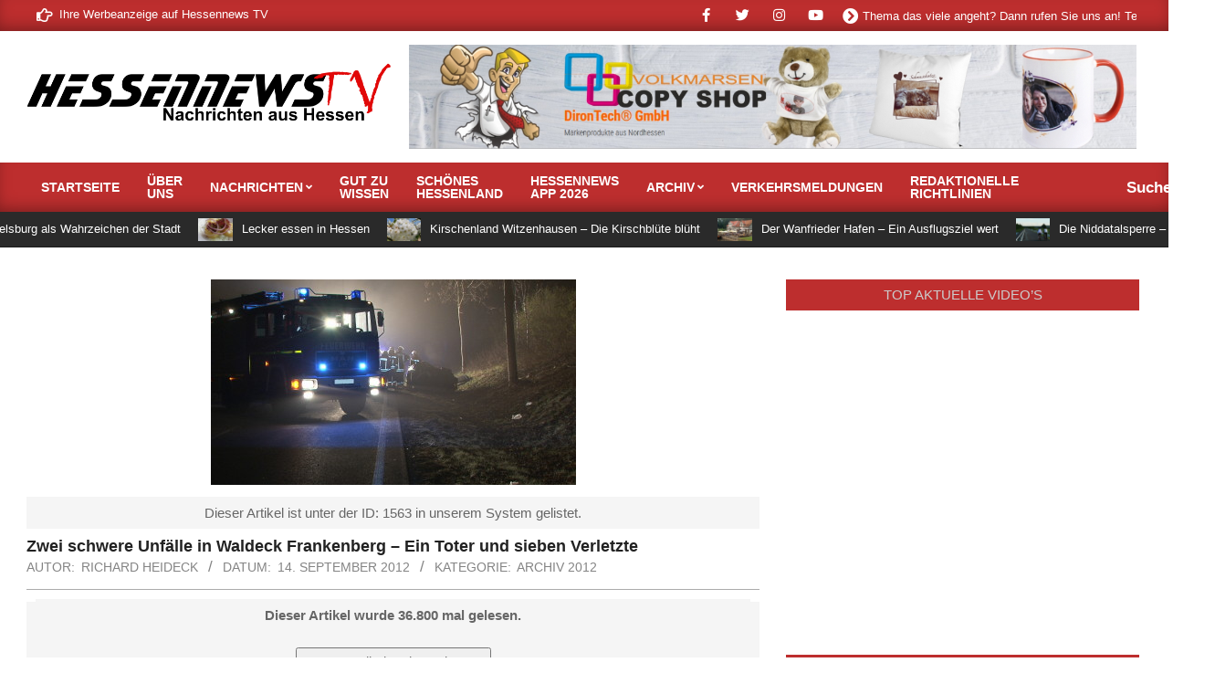

--- FILE ---
content_type: text/css
request_url: https://www.hessennews.tv/wp-content/plugins/wpforms/assets/pro/css/fields/layout.min.css?ver=1.8.4.1
body_size: 1291
content:
div.wpforms-container .wpforms-form .wpforms-field-layout .wpforms-field-layout-columns{display:flex;flex-wrap:nowrap;justify-content:space-between;margin-right:-10px;margin-left:-10px}div.wpforms-container .wpforms-form .wpforms-field-layout .wpforms-layout-column{padding:0 10px;word-break:break-word}div.wpforms-container .wpforms-form .wpforms-field-layout .wpforms-layout-column-20{width:20%}div.wpforms-container .wpforms-form .wpforms-field-layout .wpforms-layout-column-25{width:25%}div.wpforms-container .wpforms-form .wpforms-field-layout .wpforms-layout-column-30{width:30%}div.wpforms-container .wpforms-form .wpforms-field-layout .wpforms-layout-column-33{width:33.33333%}div.wpforms-container .wpforms-form .wpforms-field-layout .wpforms-layout-column-40{width:40%}div.wpforms-container .wpforms-form .wpforms-field-layout .wpforms-layout-column-50{width:50%}div.wpforms-container .wpforms-form .wpforms-field-layout .wpforms-layout-column-60{width:60%}div.wpforms-container .wpforms-form .wpforms-field-layout .wpforms-layout-column-67{width:66.66666%}div.wpforms-container .wpforms-form .wpforms-field-layout .wpforms-layout-column-70{width:70%}div.wpforms-container .wpforms-form .wpforms-field-layout .wpforms-layout-column input[type=text],div.wpforms-container .wpforms-form .wpforms-field-layout .wpforms-layout-column input[type=range],div.wpforms-container .wpforms-form .wpforms-field-layout .wpforms-layout-column input[type=email],div.wpforms-container .wpforms-form .wpforms-field-layout .wpforms-layout-column input[type=url],div.wpforms-container .wpforms-form .wpforms-field-layout .wpforms-layout-column input[type=tel],div.wpforms-container .wpforms-form .wpforms-field-layout .wpforms-layout-column input[type=number],div.wpforms-container .wpforms-form .wpforms-field-layout .wpforms-layout-column input[type=password],div.wpforms-container .wpforms-form .wpforms-field-layout .wpforms-layout-column input[type=file],div.wpforms-container .wpforms-form .wpforms-field-layout .wpforms-layout-column select,div.wpforms-container .wpforms-form .wpforms-field-layout .wpforms-layout-column textarea,div.wpforms-container .wpforms-form .wpforms-field-layout .wpforms-layout-column .wpforms-field-row,div.wpforms-container .wpforms-form .wpforms-field-layout .wpforms-layout-column .choices{max-width:100%}div.wpforms-container .wpforms-form .wpforms-field-layout .wpforms-layout-column .wpforms-field-row .wpforms-five-sixths,div.wpforms-container .wpforms-form .wpforms-field-layout .wpforms-layout-column .wpforms-field-row .wpforms-four-sixths,div.wpforms-container .wpforms-form .wpforms-field-layout .wpforms-layout-column .wpforms-field-row .wpforms-four-fifths,div.wpforms-container .wpforms-form .wpforms-field-layout .wpforms-layout-column .wpforms-field-row .wpforms-one-fifth,div.wpforms-container .wpforms-form .wpforms-field-layout .wpforms-layout-column .wpforms-field-row .wpforms-one-fourth,div.wpforms-container .wpforms-form .wpforms-field-layout .wpforms-layout-column .wpforms-field-row .wpforms-one-half,div.wpforms-container .wpforms-form .wpforms-field-layout .wpforms-layout-column .wpforms-field-row .wpforms-one-sixth,div.wpforms-container .wpforms-form .wpforms-field-layout .wpforms-layout-column .wpforms-field-row .wpforms-one-third,div.wpforms-container .wpforms-form .wpforms-field-layout .wpforms-layout-column .wpforms-field-row .wpforms-three-fourths,div.wpforms-container .wpforms-form .wpforms-field-layout .wpforms-layout-column .wpforms-field-row .wpforms-three-fifths,div.wpforms-container .wpforms-form .wpforms-field-layout .wpforms-layout-column .wpforms-field-row .wpforms-three-sixths,div.wpforms-container .wpforms-form .wpforms-field-layout .wpforms-layout-column .wpforms-field-row .wpforms-two-fourths,div.wpforms-container .wpforms-form .wpforms-field-layout .wpforms-layout-column .wpforms-field-row .wpforms-two-fifths,div.wpforms-container .wpforms-form .wpforms-field-layout .wpforms-layout-column .wpforms-field-row .wpforms-two-sixths,div.wpforms-container .wpforms-form .wpforms-field-layout .wpforms-layout-column .wpforms-field-row .wpforms-two-thirds{float:none;margin:0 0 8px 0;width:100%}div.wpforms-container .wpforms-form .wpforms-field-layout .wpforms-layout-column .wpforms-field-row .wpforms-five-sixths:last-child,div.wpforms-container .wpforms-form .wpforms-field-layout .wpforms-layout-column .wpforms-field-row .wpforms-four-sixths:last-child,div.wpforms-container .wpforms-form .wpforms-field-layout .wpforms-layout-column .wpforms-field-row .wpforms-four-fifths:last-child,div.wpforms-container .wpforms-form .wpforms-field-layout .wpforms-layout-column .wpforms-field-row .wpforms-one-fifth:last-child,div.wpforms-container .wpforms-form .wpforms-field-layout .wpforms-layout-column .wpforms-field-row .wpforms-one-fourth:last-child,div.wpforms-container .wpforms-form .wpforms-field-layout .wpforms-layout-column .wpforms-field-row .wpforms-one-half:last-child,div.wpforms-container .wpforms-form .wpforms-field-layout .wpforms-layout-column .wpforms-field-row .wpforms-one-sixth:last-child,div.wpforms-container .wpforms-form .wpforms-field-layout .wpforms-layout-column .wpforms-field-row .wpforms-one-third:last-child,div.wpforms-container .wpforms-form .wpforms-field-layout .wpforms-layout-column .wpforms-field-row .wpforms-three-fourths:last-child,div.wpforms-container .wpforms-form .wpforms-field-layout .wpforms-layout-column .wpforms-field-row .wpforms-three-fifths:last-child,div.wpforms-container .wpforms-form .wpforms-field-layout .wpforms-layout-column .wpforms-field-row .wpforms-three-sixths:last-child,div.wpforms-container .wpforms-form .wpforms-field-layout .wpforms-layout-column .wpforms-field-row .wpforms-two-fourths:last-child,div.wpforms-container .wpforms-form .wpforms-field-layout .wpforms-layout-column .wpforms-field-row .wpforms-two-fifths:last-child,div.wpforms-container .wpforms-form .wpforms-field-layout .wpforms-layout-column .wpforms-field-row .wpforms-two-sixths:last-child,div.wpforms-container .wpforms-form .wpforms-field-layout .wpforms-layout-column .wpforms-field-row .wpforms-two-thirds:last-child{margin-bottom:0}div.wpforms-container .wpforms-form .wpforms-field-layout .wpforms-layout-column-20 .wpforms-field-password .wpforms-field-row-block,div.wpforms-container .wpforms-form .wpforms-field-layout .wpforms-layout-column-25 .wpforms-field-password .wpforms-field-row-block,div.wpforms-container .wpforms-form .wpforms-field-layout .wpforms-layout-column-30 .wpforms-field-password .wpforms-field-row-block{width:100%;margin-bottom:10px;margin-left:0}div.wpforms-container .wpforms-form .wpforms-field-layout .wpforms-layout-column-20 .wpforms-field-authorize_net .wpforms-field-row,div.wpforms-container .wpforms-form .wpforms-field-layout .wpforms-layout-column-25 .wpforms-field-authorize_net .wpforms-field-row,div.wpforms-container .wpforms-form .wpforms-field-layout .wpforms-layout-column-30 .wpforms-field-authorize_net .wpforms-field-row,div.wpforms-container .wpforms-form .wpforms-field-layout .wpforms-layout-column-33 .wpforms-field-authorize_net .wpforms-field-row{display:flex;flex-direction:column}div.wpforms-container .wpforms-form .wpforms-field-layout .wpforms-layout-column-20 .wpforms-field-authorize_net .wpforms-field-row>div,div.wpforms-container .wpforms-form .wpforms-field-layout .wpforms-layout-column-25 .wpforms-field-authorize_net .wpforms-field-row>div,div.wpforms-container .wpforms-form .wpforms-field-layout .wpforms-layout-column-30 .wpforms-field-authorize_net .wpforms-field-row>div,div.wpforms-container .wpforms-form .wpforms-field-layout .wpforms-layout-column-33 .wpforms-field-authorize_net .wpforms-field-row>div{position:relative;margin-bottom:10px;width:100%}div.wpforms-container .wpforms-form .wpforms-field-layout .wpforms-layout-column-20 .wpforms-field-date-time .wpforms-field-row,div.wpforms-container .wpforms-form .wpforms-field-layout .wpforms-layout-column-25 .wpforms-field-date-time .wpforms-field-row,div.wpforms-container .wpforms-form .wpforms-field-layout .wpforms-layout-column-30 .wpforms-field-date-time .wpforms-field-row,div.wpforms-container .wpforms-form .wpforms-field-layout .wpforms-layout-column-33 .wpforms-field-date-time .wpforms-field-row{flex-direction:column}div.wpforms-container .wpforms-form .wpforms-field-layout .wpforms-layout-column-20 .wpforms-field-date-time .wpforms-field-row .wpforms-field-row-block,div.wpforms-container .wpforms-form .wpforms-field-layout .wpforms-layout-column-25 .wpforms-field-date-time .wpforms-field-row .wpforms-field-row-block,div.wpforms-container .wpforms-form .wpforms-field-layout .wpforms-layout-column-30 .wpforms-field-date-time .wpforms-field-row .wpforms-field-row-block,div.wpforms-container .wpforms-form .wpforms-field-layout .wpforms-layout-column-33 .wpforms-field-date-time .wpforms-field-row .wpforms-field-row-block{width:100%;padding:0}div.wpforms-container .wpforms-form .wpforms-field-layout .wpforms-layout-column-20 .wpforms-field-date-time .wpforms-field-row .wpforms-field-row-block:first-child:not(:only-child),div.wpforms-container .wpforms-form .wpforms-field-layout .wpforms-layout-column-25 .wpforms-field-date-time .wpforms-field-row .wpforms-field-row-block:first-child:not(:only-child),div.wpforms-container .wpforms-form .wpforms-field-layout .wpforms-layout-column-30 .wpforms-field-date-time .wpforms-field-row .wpforms-field-row-block:first-child:not(:only-child),div.wpforms-container .wpforms-form .wpforms-field-layout .wpforms-layout-column-33 .wpforms-field-date-time .wpforms-field-row .wpforms-field-row-block:first-child:not(:only-child){margin-bottom:15px}div.wpforms-container .wpforms-form .wpforms-field-layout .wpforms-layout-column-20 .wpforms-field-date-time select,div.wpforms-container .wpforms-form .wpforms-field-layout .wpforms-layout-column-25 .wpforms-field-date-time select,div.wpforms-container .wpforms-form .wpforms-field-layout .wpforms-layout-column-30 .wpforms-field-date-time select,div.wpforms-container .wpforms-form .wpforms-field-layout .wpforms-layout-column-33 .wpforms-field-date-time select{appearance:none;padding-left:5px;padding-right:5px;background-image:none}div.wpforms-container .wpforms-form .wpforms-field-layout .wpforms-layout-column-20 .wpforms-field-date-time span,div.wpforms-container .wpforms-form .wpforms-field-layout .wpforms-layout-column-25 .wpforms-field-date-time span,div.wpforms-container .wpforms-form .wpforms-field-layout .wpforms-layout-column-30 .wpforms-field-date-time span,div.wpforms-container .wpforms-form .wpforms-field-layout .wpforms-layout-column-33 .wpforms-field-date-time span{padding:0;width:16px;text-align:center}div.wpforms-container .wpforms-form .wpforms-field-layout .wpforms-layout-column-20 .wpforms-list-inline ul,div.wpforms-container .wpforms-form .wpforms-field-layout .wpforms-layout-column-20 .wpforms-list-2-columns ul,div.wpforms-container .wpforms-form .wpforms-field-layout .wpforms-layout-column-20 .wpforms-list-3-columns ul,div.wpforms-container .wpforms-form .wpforms-field-layout .wpforms-layout-column-25 .wpforms-list-inline ul,div.wpforms-container .wpforms-form .wpforms-field-layout .wpforms-layout-column-25 .wpforms-list-2-columns ul,div.wpforms-container .wpforms-form .wpforms-field-layout .wpforms-layout-column-25 .wpforms-list-3-columns ul,div.wpforms-container .wpforms-form .wpforms-field-layout .wpforms-layout-column-30 .wpforms-list-inline ul,div.wpforms-container .wpforms-form .wpforms-field-layout .wpforms-layout-column-30 .wpforms-list-2-columns ul,div.wpforms-container .wpforms-form .wpforms-field-layout .wpforms-layout-column-30 .wpforms-list-3-columns ul,div.wpforms-container .wpforms-form .wpforms-field-layout .wpforms-layout-column-33 .wpforms-list-inline ul,div.wpforms-container .wpforms-form .wpforms-field-layout .wpforms-layout-column-33 .wpforms-list-2-columns ul,div.wpforms-container .wpforms-form .wpforms-field-layout .wpforms-layout-column-33 .wpforms-list-3-columns ul{flex-direction:column}div.wpforms-container .wpforms-form .wpforms-field-layout .wpforms-layout-column-20 .wpforms-list-inline ul li,div.wpforms-container .wpforms-form .wpforms-field-layout .wpforms-layout-column-20 .wpforms-list-2-columns ul li,div.wpforms-container .wpforms-form .wpforms-field-layout .wpforms-layout-column-20 .wpforms-list-3-columns ul li,div.wpforms-container .wpforms-form .wpforms-field-layout .wpforms-layout-column-25 .wpforms-list-inline ul li,div.wpforms-container .wpforms-form .wpforms-field-layout .wpforms-layout-column-25 .wpforms-list-2-columns ul li,div.wpforms-container .wpforms-form .wpforms-field-layout .wpforms-layout-column-25 .wpforms-list-3-columns ul li,div.wpforms-container .wpforms-form .wpforms-field-layout .wpforms-layout-column-30 .wpforms-list-inline ul li,div.wpforms-container .wpforms-form .wpforms-field-layout .wpforms-layout-column-30 .wpforms-list-2-columns ul li,div.wpforms-container .wpforms-form .wpforms-field-layout .wpforms-layout-column-30 .wpforms-list-3-columns ul li,div.wpforms-container .wpforms-form .wpforms-field-layout .wpforms-layout-column-33 .wpforms-list-inline ul li,div.wpforms-container .wpforms-form .wpforms-field-layout .wpforms-layout-column-33 .wpforms-list-2-columns ul li,div.wpforms-container .wpforms-form .wpforms-field-layout .wpforms-layout-column-33 .wpforms-list-3-columns ul li{width:100%;max-width:100%;margin:0 0 5px 0 !important;padding-right:0 !important}div.wpforms-container .wpforms-form .wpforms-field-layout .wpforms-layout-column-20 .wpforms-field:not(.wpforms-list-inline) ul.wpforms-icon-choices,div.wpforms-container .wpforms-form .wpforms-field-layout .wpforms-layout-column-25 .wpforms-field:not(.wpforms-list-inline) ul.wpforms-icon-choices,div.wpforms-container .wpforms-form .wpforms-field-layout .wpforms-layout-column-30 .wpforms-field:not(.wpforms-list-inline) ul.wpforms-icon-choices,div.wpforms-container .wpforms-form .wpforms-field-layout .wpforms-layout-column-33 .wpforms-field:not(.wpforms-list-inline) ul.wpforms-icon-choices,div.wpforms-container .wpforms-form .wpforms-field-layout .wpforms-layout-column-50 .wpforms-field:not(.wpforms-list-inline) ul.wpforms-icon-choices{flex-direction:column}div.wpforms-container .wpforms-form .wpforms-field-layout .wpforms-layout-column-20 .wpforms-field:not(.wpforms-list-inline) ul.wpforms-icon-choices li,div.wpforms-container .wpforms-form .wpforms-field-layout .wpforms-layout-column-25 .wpforms-field:not(.wpforms-list-inline) ul.wpforms-icon-choices li,div.wpforms-container .wpforms-form .wpforms-field-layout .wpforms-layout-column-30 .wpforms-field:not(.wpforms-list-inline) ul.wpforms-icon-choices li,div.wpforms-container .wpforms-form .wpforms-field-layout .wpforms-layout-column-33 .wpforms-field:not(.wpforms-list-inline) ul.wpforms-icon-choices li,div.wpforms-container .wpforms-form .wpforms-field-layout .wpforms-layout-column-50 .wpforms-field:not(.wpforms-list-inline) ul.wpforms-icon-choices li{width:100%;max-width:100%}div.wpforms-container .wpforms-form .wpforms-field-layout .wpforms-layout-column-20 ul.wpforms-icon-choices li,div.wpforms-container .wpforms-form .wpforms-field-layout .wpforms-layout-column-25 ul.wpforms-icon-choices li,div.wpforms-container .wpforms-form .wpforms-field-layout .wpforms-layout-column-30 ul.wpforms-icon-choices li,div.wpforms-container .wpforms-form .wpforms-field-layout .wpforms-layout-column-33 ul.wpforms-icon-choices li,div.wpforms-container .wpforms-form .wpforms-field-layout .wpforms-layout-column-50 ul.wpforms-icon-choices li{margin-bottom:20px !important}div.wpforms-container .wpforms-form .wpforms-field-layout .wpforms-layout-column .wpforms-field-date-time .wpforms-field-date-dropdown-wrap{width:auto;margin:0 -6px 0 -6px;max-width:calc( 100% + 12px)}div.wpforms-container .wpforms-form .wpforms-field-layout .wpforms-layout-column .wpforms-field-date-time .wpforms-datepicker-wrap .wpforms-field-small+.wpforms-datepicker-clear,div.wpforms-container .wpforms-form .wpforms-field-layout .wpforms-layout-column .wpforms-field-date-time .wpforms-datepicker-wrap .wpforms-field-medium+.wpforms-datepicker-clear{right:10px}div.wpforms-container .wpforms-form .wpforms-field-layout .wpforms-layout-column .wpforms-field-richtext label.wpforms-field-label{margin-top:0;margin-bottom:4px}div.wpforms-container .wpforms-form .wpforms-field-layout .wpforms-layout-column .wpforms-field-square .wpforms-field-square-number .sq-card-wrapper{min-width:auto}div.wpforms-container .wpforms-form .wpforms-field-layout .wpforms-layout-column .wpforms-field-net_promoter_score,div.wpforms-container .wpforms-form .wpforms-field-layout .wpforms-layout-column .wpforms-field-likert_scale{overflow-x:auto}div.wpforms-container .wpforms-form .wpforms-field-layout .wpforms-layout-column .wpforms-field-net_promoter_score table,div.wpforms-container .wpforms-form .wpforms-field-layout .wpforms-layout-column .wpforms-field-likert_scale table{min-width:250px}@media only screen and (max-width: 600px){div.wpforms-container .wpforms-form .wpforms-field-layout .wpforms-field-layout-columns{flex-direction:column}div.wpforms-container .wpforms-form .wpforms-field-layout .wpforms-layout-column{width:100%;padding-right:0}}


--- FILE ---
content_type: image/svg+xml
request_url: https://siegel.siwecos.de/www.hessennews.tv/d.m.y.svg
body_size: 9159
content:
<svg xmlns="http://www.w3.org/2000/svg" xmlns:xlink="http://www.w3.org/1999/xlink" id="svg4578" viewBox="0 0 262.365 100.988">
  <defs>
	<g id="L."><path d="M117.84 128.477h2.04v-2.06h-2.04v2.06z" /></g>
	<g id="L-"><path d="M118.12 123.637h5.84v-1.72h-5.84v1.72z" /></g>
	<g id="L/"><path d="M117.04 129.317h1.72l5.08-15.72h-1.72l-5.08 15.72z" /></g>
	<g id="L9"><path d="M120.76 128.717c4.38 0 6.36-4.32 6.36-7.94 0-4.04-2.28-6.66-5.28-6.66-2.64 0-4.54 1.94-4.54 4.72 0 2.62 1.78 4.64 4.46 4.64 1.24 0 2.54-.52 3.12-1.32h.04c-.3 2.34-1.64 4.74-4.24 4.74-1.12 0-2.02-.48-2.02-.48l-.64 1.72s1.06.58 2.74.58zm1.4-6.9c-1.82 0-2.9-1.26-2.9-2.98 0-1.64.96-2.9 2.6-2.9 1.8 0 3.18 2.06 3.18 3.9 0 1-1.28 1.98-2.88 1.98z"/></g>
	<g id="L8"><path d="M117.46 124.397c0 2.56 2.1 4.32 4.92 4.32 2.94 0 4.84-1.94 4.84-4.14 0-1.46-.84-2.34-1.92-3 .18-.2 1.68-1.8 1.68-3.68 0-2.32-1.82-3.78-4.44-3.78-2.98 0-4.4 1.82-4.4 3.7 0 1.3.66 2.16 1.58 2.82-.38.26-2.26 1.6-2.26 3.76zm7.72.12c0 1.46-1.32 2.42-2.8 2.42-1.5 0-2.9-1.04-2.9-2.66 0-1.52 1.24-2.48 1.7-2.8 1.9.92 4 1.52 4 3.04zm-5.08-6.66c0-1.08.86-1.96 2.42-1.96 1.48 0 2.52.82 2.52 2.12 0 1.48-1.02 2.56-1.24 2.78-1.82-.78-3.7-1.38-3.7-2.94z"/></g>
	<g id="L7"><path d="M118.04 128.477h2.04l6.38-12.76v-1.36h-9.44v1.72h6.3c.72 0 1.04-.06 1.04-.06v.04s-.42.5-.82 1.3l-5.5 11.12z"/></g>
	<g id="L6"><path d="M122.78 128.717c2.64 0 4.54-1.94 4.54-4.72 0-2.62-1.78-4.66-4.46-4.66-1.24 0-2.52.54-3.12 1.34h-.04c.3-2.34 1.64-4.74 4.24-4.74 1.12 0 2.02.46 2.02.46l.64-1.7s-1.08-.58-2.74-.58c-4.38 0-6.36 4.32-6.36 7.94 0 4.02 2.26 6.66 5.28 6.66zm-.02-1.82c-1.8 0-3.18-2.06-3.18-3.9 0-1.02 1.28-1.98 2.88-1.98 1.8 0 2.9 1.26 2.9 2.98 0 1.64-.98 2.9-2.6 2.9z"/></g>
	<g id="L5"><path d="M117.28 126.757s1.42 1.96 4.32 1.96c2.86 0 5-2.04 5-4.76 0-2.54-1.94-4.6-4.92-4.6-1.04 0-1.82.44-1.82.44h-.04s.08-.32.1-.74l.34-2.98h5.4v-1.72h-7.12l-.7 7 1.14.42s1-.7 2.38-.7c1.82 0 3.22 1.2 3.22 2.9 0 1.72-1.44 2.86-3.1 2.86-2 0-3.1-1.52-3.1-1.52l-1.1 1.44z"/></g>
	<g id="L4"><path d="M116.94 124.697h6.84v3.78h1.94v-3.78h1.92v-1.68h-1.92v-8.66h-2.26l-6.52 9.1v1.24zm2.18-1.68v-.04l4-5.34c.38-.5.7-1.16.7-1.16h.04s-.08.74-.08 1.4v5.14h-4.66z"/></g>
	<g id="L3"><path d="M117.12 126.797s1.7 1.92 4.58 1.92c2.9 0 4.8-2.12 4.8-4.54 0-2.74-2.28-3.94-4.14-4.14l3.84-4.42v-1.26h-8.44v1.72h4.78c.78 0 1.2-.06 1.2-.06v.04s-.42.38-.88.92l-3.08 3.62.46 1.06h.98c1.74 0 3.28.86 3.28 2.6 0 1.52-1.3 2.58-2.88 2.58-2.04 0-3.42-1.54-3.42-1.54l-1.08 1.5z"/></g>
	<g id="L2"><path d="M117.52 128.477h9.1v-1.72h-7c.04-3.22 6.78-3.94 6.78-8.58 0-2.44-1.86-4.06-4.46-4.06-3.18 0-4.46 2.68-4.46 2.68l1.46.98s1-1.8 2.86-1.8c1.48 0 2.54.94 2.54 2.34 0 3.32-6.92 4.04-6.92 9.08 0 .34.04.7.1 1.08z"/></g>
	<g id="L1"><path d="M117.44 128.477h8.12v-1.72h-3.08v-12.4h-1.76l-3.38 3.28 1.2 1.24 1.32-1.3c.52-.5.68-.82.68-.82h.04s-.02.44-.02.88v9.12h-3.12v1.72z"/></g>
	<g id="L0"><path d="M122.56 128.717c3.78 0 5-3.24 5-7.32 0-4.06-1.22-7.28-5-7.28-3.76 0-4.98 3.22-4.98 7.28 0 4.08 1.22 7.32 4.98 7.32zm0-1.82c-2.3 0-2.96-2.42-2.96-5.5 0-3.06.66-5.46 2.96-5.46 2.32 0 2.98 2.4 2.98 5.46 0 3.08-.66 5.5-2.98 5.5z"/></g>
	<clipPath clipPathUnits="userSpaceOnUse" id="clip"><rect width="262.36499" height="100.988" x="3.4119999" y="40.965" /></clipPath>
  </defs>
  <g transform="translate(-3.412 -40.965)" clip-path="url(#clip)">
	<g id="g4239" fill="#c31622" fill-rule="evenodd" >
	  <rect width="260.383" height="122.226" x=".806" y="32.667" fill="#fff" stroke="#c31622" stroke-width="2" ry="58" transform="matrix(1.00067 0 0 .81442 3.412 15)"/>
	  <path d="M74.546-5.357h2.143v205.239h-2.143z" transform="matrix(.86988 0 0 1.04379 3.5 -8.383)"/>
	  <path d="M81.689-5.773h2.143v204.882h-2.143z" transform="matrix(.86988 0 0 1.02342 3.5 -4.604)"/>
	  <path d="M88.622-5.207h2.143v204.525h-2.143z" transform="matrix(.86988 0 0 .98707 3.5 2.716)"/>
	  <path d="M101.984-10.355h2.143v214.168h-2.143z" transform="matrix(.86988 0 0 .96824 3.5 4.831)"/>
	  <path d="M95.303-5.773h2.143V200.18h-2.143z" transform="matrix(.86988 0 0 1.23587 3.5 -33.128)"/>
	  <rect width="70" height="194.882" ry="5.18" transform="matrix(1.09795 0 0 .94169 -12.465 8.485)"/>
	  <circle style="isolation:auto;mix-blend-mode:normal" cx="70.357" cy="79.882" r="48.571" fill="#fff" stroke-linecap="square" stroke-linejoin="round" stroke-width="5" color="#000" overflow="visible" transform="translate(3.5 21.732) scale(.86988)"/>
	  <g id="SIWECOS" transform="matrix(.91943 0 0 -.91943 -252.77 364.523)">
		<g id="g12">
		  <g fill="none" id="g14">
			<path id="g20" fill="#a7a5a6" d="M0 0l13.875 13.874S8.548 19.61 8.548 25.782c0 15.055 15.287 15.859 15.287 15.859v19.564s-34.968-.51-34.968-38.019C-11.133 10.784 0 0 0 0" transform="translate(321.473 272.303)"/>
			<path id="g24" stroke="#231f20" stroke-miterlimit="10" stroke-width=".709" d="M345.536 274.891c-12.319 0-22.305 9.987-22.305 22.305 0 12.317 9.53 22.302 21.85 22.302"/>
			<path id="g28" stroke="#231f20" stroke-miterlimit="10" stroke-width=".709" d="M345.536 268.332c-15.942 0-28.864 12.924-28.864 28.864 0 15.94 12.465 28.859 28.408 28.859"/>
			<path id="g32" stroke="#231f20" stroke-miterlimit="10" stroke-width="2" d="M345.536 261.771c-19.565 0-35.424 15.862-35.424 35.425 0 19.563 15.428 35.08 34.968 35.423"/>
			<path id="g36" stroke="#231f20" stroke-linecap="round" stroke-miterlimit="10" stroke-width="4" d="M334.384 284.137l-16.964-16.964"/>
			<path id="g40" stroke="#231f20" stroke-miterlimit="10" stroke-width="3" d="M361.28 297.196c0-8.694-7.048-15.744-15.743-15.744-8.696 0-15.743 7.05-15.743 15.744 0 8.695 7.047 15.744 15.743 15.744 8.695 0 15.744-7.049 15.744-15.744z"/>
			<path id="g44" fill="#231f20" d="M12.57-10.035s2.786-2.823 6.687-2.823c2.45 0 4.53 1.374 4.53 3.863 0 5.682-12.7 4.457-12.7 12.516 0 4.085 3.527 7.317 8.466 7.317 4.866 0 7.428-2.638 7.428-2.638l-1.67-3.045S22.897 7.42 19.553 7.42c-2.785 0-4.753-1.746-4.753-3.826 0-5.422 12.703-3.974 12.703-12.48 0-4.047-3.121-7.39-8.321-7.39-5.57 0-8.691 3.454-8.691 3.454l2.08 2.786zm-19.237-2.86c5.347 0 9.656 4.457 9.656 10.362 0 5.72-4.31 10.028-9.656 10.028-5.35 0-9.694-4.308-9.694-10.028 0-5.905 4.344-10.362 9.694-10.362m0 23.733c7.576 0 13.443-5.831 13.443-13.371 0-7.725-5.867-13.742-13.443-13.742-7.578 0-13.483 6.017-13.483 13.742 0 7.54 5.905 13.37 13.483 13.37m-27.151 0c6.313 0 9.545-3.454 9.545-3.454l-1.82-2.748s-3.045 2.86-7.576 2.86c-5.87 0-9.694-4.457-9.694-10.028 0-5.608 3.899-10.362 9.73-10.362 4.94 0 8.097 3.417 8.097 3.417l1.968-2.637s-3.603-4.16-10.175-4.16c-7.875 0-13.41 6.017-13.41 13.705 0 7.614 5.72 13.408 13.335 13.408m-33.02-.446h15.229V7.198h-11.55V-1.01h9.396v-3.194h-9.396v-8.431h12.18v-3.194h-15.858v26.22zm-19.982 0l5.125-19.24c.37-1.447.557-2.784.557-2.784h.074s.112 1.374.483 2.785l4.828 19.239h3.789l-6.871-26.221h-4.272l-4.531 17.01c-.445 1.67-.78 3.714-.78 3.714h-.074s-.333-2.043-.78-3.714l-4.53-17.01h-4.272l-6.685 26.22h3.789l4.643-19.238c.334-1.411.482-2.785.482-2.785h.074s.186 1.337.557 2.785l5.125 19.239h3.269zm-26.777 0h3.676V-15.83h-3.676v26.22zm-20.576-20.427s2.785-2.823 6.685-2.823c2.452 0 4.53 1.374 4.53 3.863 0 5.682-12.701 4.457-12.701 12.516 0 4.085 3.529 7.317 8.468 7.317 4.866 0 7.428-2.638 7.428-2.638l-1.672-3.045s-2.414 2.266-5.756 2.266c-2.785 0-4.754-1.746-4.754-3.826 0-5.422 12.702-3.974 12.702-12.48 0-4.047-3.12-7.39-8.32-7.39-5.571 0-8.69 3.454-8.69 3.454l2.08 2.786z" transform="translate(516.142 301.007)"/>
		  </g>
		</g>
	  </g>
	  <g id="SCANNED" fill="#666" transform="scale(.99857 1.00143)">
		<path d="M117.414 66.21s1.68 1.86 4.68 1.86c2.8 0 4.48-1.8 4.48-3.98 0-4.58-6.84-3.8-6.84-6.72 0-1.12 1.06-2.06 2.56-2.06 1.8 0 3.1 1.22 3.1 1.22l.9-1.64s-1.38-1.42-4-1.42c-2.66 0-4.56 1.74-4.56 3.94 0 4.34 6.84 3.68 6.84 6.74 0 1.34-1.12 2.08-2.44 2.08-2.1 0-3.6-1.52-3.6-1.52l-1.12 1.5zm11.058-5.52c0 4.14 2.98 7.38 7.22 7.38 3.54 0 5.48-2.24 5.48-2.24l-1.06-1.42s-1.7 1.84-4.36 1.84c-3.14 0-5.24-2.56-5.24-5.58 0-3 2.06-5.4 5.22-5.4 2.44 0 4.08 1.54 4.08 1.54l.98-1.48s-1.74-1.86-5.14-1.86c-4.1 0-7.18 3.12-7.18 7.22zm23.833 7.14h2.06l-5.08-14.12h-2.08l-5.08 14.12h2.04l1.4-4.06h5.32l1.42 4.06zm-4.04-12.18s.3 1.28.54 2l1.56 4.48h-4.28l1.58-4.48c.24-.72.56-2 .56-2h.04zm8.198 12.18h1.98v-9.16c0-.8-.14-2.06-.14-2.06h.04s.66 1.28 1.18 2.06l6.3 9.16h1.94V53.71h-1.98v9.18c0 .78.14 2.04.14 2.04h-.04s-.66-1.28-1.18-2.04l-6.28-9.18h-1.96v14.12zm15.157 0h1.98v-9.16c0-.8-.14-2.06-.14-2.06h.04s.66 1.28 1.18 2.06l6.3 9.16h1.94V53.71h-1.98v9.18c0 .78.14 2.04.14 2.04h-.04s-.66-1.28-1.18-2.04l-6.28-9.18h-1.96v14.12zm15.156 0h8.54v-1.72h-6.56v-4.54h5.06v-1.72h-5.06v-4.42h6.22v-1.72h-8.2v14.12zm11.445 0h4.68c4.32 0 7.16-2.6 7.16-7.08 0-4.46-2.84-7.04-7.16-7.04h-4.68v14.12zm1.98-1.72V55.43h2.56c3.16 0 5.26 1.86 5.26 5.32 0 3.48-2.08 5.36-5.26 5.36h-2.56z"/>
	  </g>
	  <g id="date" transform="scale(0.99857205,1.00143)" style="display:inline;fill:#666666;fill-opacity:1;stroke:none;">
				<use xlink:href="#L2" x="0"/><use xlink:href="#L6" x="11.44531"/><use xlink:href="#L." x="23.43749"/><use xlink:href="#L0" x="28.51561"/><use xlink:href="#L1" x="41.01561"/><use xlink:href="#L." x="50.78123"/><use xlink:href="#L2" x="55.85935"/><use xlink:href="#L0" x="67.30466"/><use xlink:href="#L2" x="79.80466"/><use xlink:href="#L6" x="91.24997"/>
	  </g>
	</g>
  </g>
</svg>
